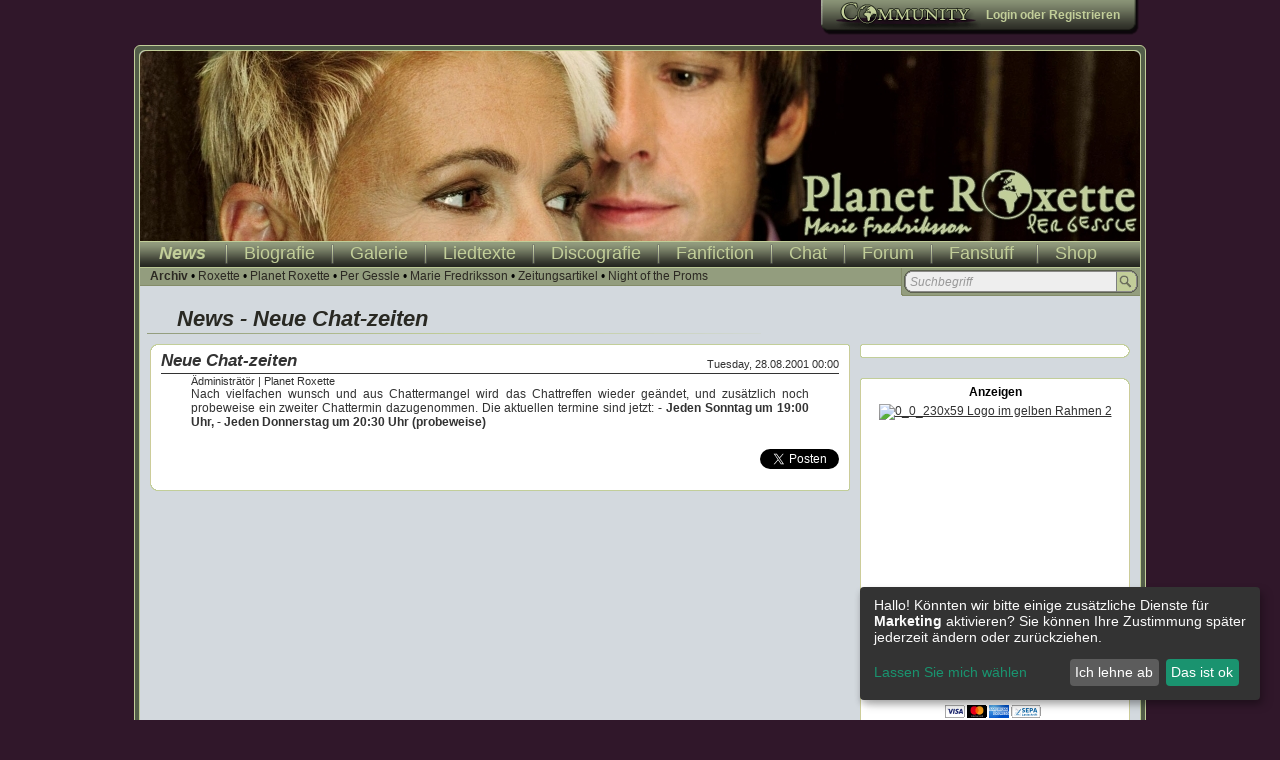

--- FILE ---
content_type: text/html; charset=utf-8
request_url: http://www.planet-roxette.com/neues/83/Neue_Chat-zeiten.html
body_size: 5165
content:
<!DOCTYPE html PUBLIC "-//W3C//DTD XHTML 1.0 Transitional//EN" "http://www.w3.org/TR/xhtml1/DTD/xhtml1-transitional.dtd">
<html xmlns="http://www.w3.org/1999/xhtml">
<head>
<meta http-equiv="Content-Type" content="text/html; charset=utf-8" />
<meta name="keywords" content="Roxette, Roxnet, Per, Gessle, Marie, Fredriksson, Joyride, the look, It Must Have Been Love, Listen To Your Heart,  Fading Like A Flower Gyllene Tider, Son Of A Plumber, Mikael Bolyos" />
<meta name="description" content="Alles rund um Roxette" />
<meta name="verification" content="e0e4b95d7e234ec190f6b35f505b7547" />
<title>Planet Roxette - News - Neue Chat-zeiten</title>
<base href="http://www.planet-roxette.com/" />

<script type="text/javascript" src="js/jquery.js"></script>
<script type="text/javascript" src="js/jquery-ui.js"></script>
<link href="css/index.css?25698745" rel="stylesheet" type="text/css" />
<link href="css/style.css?25698745" rel="stylesheet" type="text/css" />
<link href="css/news.css?25698745" rel="stylesheet" type="text/css" />

<link rel="alternate" type="application/rss+xml" title="Planet Roxette News" href="http://www.planet-roxette.com/feeds.php" />
			


<script type="text/javascript" charset="UTF-8">
/* <![CDATA[ */
try { if (undefined == xajax.config) xajax.config = {}; } catch (e) { xajax = {}; xajax.config = {}; };
xajax.config.requestURI = "http://www.planet-roxette.com/index.php?ajax=news";
xajax.config.statusMessages = true;
xajax.config.waitCursor = false;
xajax.config.version = "xajax 0.5";
xajax.config.defaultMode = "asynchronous";
xajax.config.defaultMethod = "POST";
xajax.config.JavaScriptURI = "http://www.planet-roxette.com/inc/xajax/";
/* ]]> */
</script>
<script type="text/javascript" src="http://www.planet-roxette.com/inc/xajax/xajax_js/xajax_core.js" charset="UTF-8"></script>
<script type="text/javascript" src="http://www.planet-roxette.com/inc/xajax/xajax_js/xajax_lang_de.js" charset="UTF-8"></script>
<script type="text/javascript" charset="UTF-8">
/* <![CDATA[ */
window.setTimeout(
 function() {
  var scriptExists = false;
  try { if (xajax.isLoaded) scriptExists = true; }
  catch (e) {}
  if (!scriptExists) {
   alert("Error: the xajax Javascript component could not be included. Perhaps the URL is incorrect?\nURL: http://www.planet-roxette.com/inc/xajax/xajax_js/xajax_core.js");
  }
 }, 2000);
/* ]]> */
</script>
<script type="text/javascript" charset="UTF-8">
/* <![CDATA[ */
window.setTimeout(
 function() {
  var scriptExists = false;
  try { if (xajax.isLoaded) scriptExists = true; }
  catch (e) {}
  if (!scriptExists) {
   alert("Error: the xajax Javascript component could not be included. Perhaps the URL is incorrect?\nURL: http://www.planet-roxette.com/inc/xajax/xajax_js/xajax_lang_de.js");
  }
 }, 2000);
/* ]]> */
</script>

<script type='text/javascript' charset='UTF-8'>
/* <![CDATA[ */
pr_load_komment = function() { return xajax.request( { xjxfun: 'load_komment' }, { parameters: arguments } ); };
pr_mailto = function() { return xajax.request( { xjxfun: 'mailto' }, { parameters: arguments } ); };
pr_load_newkom_form = function() { return xajax.request( { xjxfun: 'load_newkom_form' }, { parameters: arguments } ); };
pr_save_k = function() { return xajax.request( { xjxfun: 'save_k' }, { parameters: arguments } ); };
pr_display_news_articel_k = function() { return xajax.request( { xjxfun: 'display_news_articel_k' }, { parameters: arguments } ); };
pr_delete_kom = function() { return xajax.request( { xjxfun: 'delete_kom' }, { parameters: arguments } ); };
pr_load_anz = function() { return xajax.request( { xjxfun: 'load_anz' }, { parameters: arguments } ); };
pr_save_newskom = function() { return xajax.request( { xjxfun: 'save_newskom' }, { parameters: arguments } ); };
pr_load_newkon_form = function() { return xajax.request( { xjxfun: 'load_newkon_form' }, { parameters: arguments } ); };
/* ]]> */
</script>

<script type="text/javascript" src="js/planetroxette.js"></script>
<script type="text/javascript">
<!--
var URL ='http://www.planet-roxette.com';

	xajax.callback.global.onRequest = function() {xajax.$('loading').style.display = 'block';}
	xajax.callback.global.beforeResponseProcessing = function() {xajax.$('loading').style.display='none';}

!function(d,s,id){var js,fjs=d.getElementsByTagName(s)[0];if(!d.getElementById(id)){js=d.createElement(s);js.id=id;js.src="//platform.twitter.com/widgets.js";fjs.parentNode.insertBefore(js,fjs);}}(document,"script","twitter-wjs");
-->
</script>
<script data-type="application/javascript" type="text/plain" data-name="google-tag-manager">(function(w,d,s,l,i){w[l]=w[l]||[];w[l].push('gtm.start':
        new Date().getTime(),event:'gtm.js'});var f=d.getElementsByTagName(s)[0],
        j=d.createElement(s),dl=l!='dataLayer'?'&l='+l:'';j.async=true;j.src=
        'https://www.googletagmanager.com/gtm.js?id='+i+dl;f.parentNode.insertBefore(j,f);
        })(window,document,'script','dataLayer','GTM-PB2CV9XN');</script>
<script defer type="text/javascript" src="klaro-config.js"></script>
<script defer type="text/javascript" src="https://cdn.kiprotect.com/klaro/v0.7.22/klaro.js"></script>
<link rel="stylesheet" href="https://cdn.kiprotect.com/klaro/v0.7.22/klaro.min.css" />
</head>
<body>

<div id="header">
  <div id="loading">
    <img src="img/ajax-loader2.gif" width="31" height="31" alt="loader" border="0" />
  </div>
  <div id="community">
    <div>
      <div>
        <a href="login.html"><strong>Login</strong></a> oder <a href="http://www.roxetteforum.com/index.php?action=register" class="usermenue"><strong>Registrieren</strong></a>
      </div>
    </div>
  </div>
</div>
<div id="outer_main">
  <div id="main_cont">
    <div id="banner" style="background-image:url(pic/banner1.jpg)"></div>
    <div id="navigation">
      <div id="hmenu">
        <ul>
          <li class="first"><a class="act" href="neues" title="News">News</a></li>
          <li><a href="biografie.html" title="Biografie">Biografie</a></li>
          <li><a href="galerie.html" title="Galerie">Galerie</a></li>
          <li><a href="lyrics.html" title="Liedtexte">Liedtexte</a></li>
          <li><a href="discografie.html" title="Discografie">Discografie</a></li>
          <li><a href="fanfiction.html" title="Fanfiction">Fanfiction</a></li>
          <li><a href="chat.html" title="Chat">Chat</a></li>
          <li><a href="http://www.roxetteforum.com" title="Forum">Forum</a></li>
          <li><a href="fanstuff.html" title="Fanstuff">Fanstuff</a></li>
          <li class="last"><a href="http://astore.amazon.de/planet_roxette-21" title="Shop" target="_blank">Shop</a></li>
        </ul>
      </div>
      <div id="submenu">
        <ul>
                   <li><a href="http://www.planet-roxette.com/neues/archiv.html" class="subnav"><strong>Archiv</strong></a></li>
         <li> &bull; <a href="http://www.planet-roxette.com/neues/kategorie/1/Roxette.html" class="subnav">Roxette</a></li>
         <li> &bull; <a href="http://www.planet-roxette.com/neues/kategorie/2/Planet+Roxette.html" class="subnav">Planet Roxette</a></li>
         <li> &bull; <a href="http://www.planet-roxette.com/neues/kategorie/3/Per+Gessle.html" class="subnav">Per Gessle</a></li>
         <li> &bull; <a href="http://www.planet-roxette.com/neues/kategorie/4/Marie+Fredriksson.html" class="subnav">Marie Fredriksson</a></li>
         <li> &bull; <a href="http://www.planet-roxette.com/neues/kategorie/7/Zeitungsartikel.html" class="subnav">Zeitungsartikel</a></li>
         <li> &bull; <a href="http://www.planet-roxette.com/neues/kategorie/8/Night+of+the+Proms.html" class="subnav">Night of the Proms</a></li>

        </ul>
      </div>
            <div class="searchcontainer">
        <form action="neues/search.html" method="post">
        <input name="typ" type="hidden" id="typ" value="simple" />
        <input name="limit" type="hidden" id="limit" value="25" />
          <div class="serachinputcont">
            <input id="search_s" name="search_s" type="text" class="searchinput" value="Suchbegriff" />
            <button type="submit" class="searchbutton"></button>
          </div>
        </form>
      </div>
    </div>
    <div id="main">
      <h1 class="title">News - Neue Chat-zeiten</h1>
      
      <div class="left_bigcol">		
        <div class="boxcon">
          <div class="leftbox_header"><span><span></span></span></div>
          <div class="leftbox_main">
            <div class="newsheader">
              <div class="newsdate">Tuesday, 28.08.2001 00:00</div>
              <div class="newstitel"><a name="art83" href="neues/83/Neue_Chat-zeiten.html" class="n_titel">Neue Chat-zeiten</a></div>
              <div class="clear"></div>
            </div>
            <div class="newsfrom"><a href="#" onclick="pr_mailto(2); return false" class="n_date">Ädministrätör</a> | Planet Roxette</div>
            <!--<div class="newscomment"><a href="neues/83/Neue_Chat-zeiten.html#kommentare"><img src="icon/comments.gif" width="16" height="15" alt="comment" /><span id="newscomment_83">1</span></a></div>-->
            <div class="newstext">
              Nach vielfachen wunsch und aus Chattermangel wird das Chattreffen wieder geändet, und zusätzlich noch probeweise ein zweiter Chattermin dazugenommen. Die aktuellen termine sind jetzt:

<b>- Jeden Sonntag um 19:00 Uhr,  
- Jeden Donnerstag um 20:30 Uhr (probeweise)</b>
            </div>
            <div class="newssource"></div>
            
			<div class="sozialcont">
              <div class="fbook">
                <iframe src="http://www.facebook.com/plugins/like.php?href=http%3A%2F%2Fwww.planet-roxette.com%2Fneues%2F83%2FNeue_Chat-zeiten.html&amp;send=false&amp;layout=standard&amp;width=400&amp;show_faces=false&amp;action=like&amp;colorscheme=light&amp;font=arial&amp;height=35" scrolling="no" frameborder="0" style="border:none; overflow:hidden; width:400px; height:35px;" allowTransparency="true"></iframe>
              </div>
              <div class="twitter"> 
                <a href="https://twitter.com/share" class="twitter-share-button" data-url="http://www.planet-roxette.com/neues/83/Neue_Chat-zeiten.html" data-text="Neue Chat-zeiten" data-via="PlanetRoxette" data-lang="de" data-hashtags="roxette">Twittern</a>
              </div>
            </div>
            <div class="clear"></div>
            
          </div>
          <div class="leftbox_footer"><span><span></span></span></div>
        </div>
      </div>
      <div class="right_smalcol">
        <div class="boxcon">
          <div class="rightbox_header"><span><span>&nbsp;</span></span></div>
          <div class="rightbox_main"> 
            <script src="http://widgets.twimg.com/j/2/widget.js" type="text/javascript"></script> 
            <script type="text/javascript">
/* <![CDATA[ */
new TWTR.Widget({
  version: 2,
  type: 'profile',
  rpp: 4,
  interval: 6000,
  width: 250,
  height: 300,
  theme: {
    shell: {
      background: '#ffffff',
      color: '#333333'
    },
    tweets: {
      background: '#ebebeb',
      color: '#333333',
      links: '#1707eb'
    }
  },
  features: {
    scrollbar: false,
    loop: false,
    live: true,
    hashtags: true,
    timestamp: true,
    avatars: false,
    behavior: 'all'
  }
}).render().setUser('partypleaser').start();
/* ]]> */
</script> 
          </div>
          <div class="rightbox_footer"><span><span>&nbsp;</span></span></div>
        </div>
        <div class="boxcon">
          <div class="rightbox_header"><span><span>&nbsp;</span></span></div>
          <div class="rightbox_main" style="text-align:center">
            <h3 class="smallboxtitle">Anzeigen</h3>
            <a href="http://www.zanox-affiliate.de/ppc/?21362490C435704438T"><img src="http://www.zanox-affiliate.de/ppv/?21362490C435704438" align="bottom" width="230" border="0" height="59" hspace="1" alt="0_0_230x59 Logo im gelben Rahmen 2" /></a>
<script type="text/javascript"><!--
google_ad_client = "ca-pub-8923158440783198";
/* Planet Roxette */
google_ad_slot = "2718996841";
google_ad_width = 200;
google_ad_height = 200;
//-->
</script>
<script type="text/javascript"
src="http://pagead2.googlesyndication.com/pagead/show_ads.js">
</script>
          </div>
          <div class="rightbox_footer"><span><span>&nbsp;</span></span></div>
        </div>
        <div class="boxcon">
          <div class="rightbox_header"><span><span>&nbsp;</span></span></div>
          <div class="rightbox_main">
            <h3 class="smallboxtitle">Unterst&uuml;tzt Planet Roxette:</h3>
            <form action="https://www.paypal.com/cgi-bin/webscr" method="post" style="text-align:center">
              <input type="hidden" name="cmd" value="_s-xclick" />
              <input type="hidden" name="hosted_button_id" value="FPVVHGEZ3N7PS" />
              <input type="image" src="https://www.paypalobjects.com/de_DE/DE/i/btn/btn_donateCC_LG.gif" name="submit" alt="Jetzt einfach, schnell und sicher online bezahlen mit PayPal." />
              <img alt="" border="0" src="https://www.paypalobjects.com/en_US/i/scr/pixel.gif" width="1" height="1" />
            </form>
          </div>
          <div class="rightbox_footer"><span><span>&nbsp;</span></span></div>
        </div>
        <div class="boxcon">
          <div class="rightbox_header"><span><span>&nbsp;</span></span></div>
          <div class="rightbox_main">
            <iframe src="http://www.facebook.com/plugins/likebox.php?href=http%3A%2F%2Fwww.facebook.com%2FPlanetRoxette&amp;width=250&amp;height=440&amp;colorscheme=light&amp;show_faces=true&amp;border_color=%23fff&amp;stream=false&amp;header=true" scrolling="no" frameborder="0" style="border:none; overflow:hidden; width:250px; height:440px;" allowTransparency="true"></iframe>
          </div>
          <div class="rightbox_footer"><span><span>&nbsp;</span></span></div>
        </div>
      </div>
	  <div class="clear"></div>
    </div>
  </div>
</div>
<div id="copyright">
  <p>Copyright &copy; 2000 - 2026 Planet Roxette, <a href="disclaimer.html" class="lastmenue">Disclaimer</a> | <a href="impressum.html" class="lastmenue">Impressum</a></p>
</div>
<div style="display:none; position:fixed; top: 0; left: 0; width: 100%; padding: 5px; background-color:#666; color: #CCC; font-size: 10px;box-sizing: border-box;" id="cookie-info"> 
    <div style="max-width: 1250px; margin: auto"> <span style="line-height: 18px;"> Planet Roxette verwendet eigene Cookies und Cookies von Dritten um Ihnen den bestmöglichen Service zu bieten. <a href="disclaimer.html#cookies" style="color: #ccc; text-decoration: underline">Mehr Informationen</a>. </span> 
      <button style="float:right; /* background-color: #CCC; */ /* border: 1px solid #CCC; */ border-radius:2px;font-size: 11px;padding: 2px 5px;" class="cookie-ok">OK</button>
    </div>
  </div>
<script type="text/javascript">

  /*var _gaq = _gaq || [];
  _gaq.push(['_setAccount', 'UA-30221164-1']);
  _gaq.push(['_trackPageview']);

  (function() {
    var ga = document.createElement('script'); ga.type = 'text/javascript'; ga.async = true;
    ga.src = ('https:' == document.location.protocol ? 'https://ssl' : 'http://www') + '.google-analytics.com/ga.js';
    var s = document.getElementsByTagName('script')[0]; s.parentNode.insertBefore(ga, s);
  })();*/
  
  function setCookie(cname, cvalue, exdays) {
    var d = new Date();
    d.setTime(d.getTime() + (exdays*24*60*60*1000));
    var expires = 'expires='+d.toUTCString();
    document.cookie = cname + '=' + cvalue + '; ' + expires;
}
function getCookie(cname) {
    var name = cname + '=';
    var ca = document.cookie.split(';');
    for(var i=0; i<ca.length; i++) {
        var c = ca[i];
        while (c.charAt(0)==' ') c = c.substring(1);
        if (c.indexOf(name) == 0) return c.substring(name.length,c.length);
    }
    return '';
}
$(document).ready(function() {    
  //Cookieinfo
  if(getCookie('cookieok') != '') {
    $('#cookie-info').remove();
  }
  $('.cookie-ok').on('click', function() {
    setCookie('cookieok', 'OK', 7) 
    $('#cookie-info').remove();
  });
});

</script>
</body>
</html>

--- FILE ---
content_type: text/html; charset=utf-8
request_url: https://www.google.com/recaptcha/api2/aframe
body_size: 270
content:
<!DOCTYPE HTML><html><head><meta http-equiv="content-type" content="text/html; charset=UTF-8"></head><body><script nonce="jlpzeYCGVrjDkU_gaFnhKg">/** Anti-fraud and anti-abuse applications only. See google.com/recaptcha */ try{var clients={'sodar':'https://pagead2.googlesyndication.com/pagead/sodar?'};window.addEventListener("message",function(a){try{if(a.source===window.parent){var b=JSON.parse(a.data);var c=clients[b['id']];if(c){var d=document.createElement('img');d.src=c+b['params']+'&rc='+(localStorage.getItem("rc::a")?sessionStorage.getItem("rc::b"):"");window.document.body.appendChild(d);sessionStorage.setItem("rc::e",parseInt(sessionStorage.getItem("rc::e")||0)+1);localStorage.setItem("rc::h",'1768759064783');}}}catch(b){}});window.parent.postMessage("_grecaptcha_ready", "*");}catch(b){}</script></body></html>

--- FILE ---
content_type: application/javascript
request_url: http://www.planet-roxette.com/js/planetroxette.js
body_size: 1312
content:
$(document).ready(function(){
	/*if($.browser.msie && $.browser.version == "6.0") {
		$("body").prepend('<div class="oldbrowser">Sie verwenden einen veralteten Browser. Die Darstellung der Seite k&ouml;nnte fehlerhaft sein!</div>');
	}*/
	
	var issf = false;
   //Suchfeld
   $("#search_s").click(function() {
   		if(!issf) {
			$(this).val("");
			$(this).css("color", "#292923");
			$(this).css("font-style", "normal");
			issf = true;
		}
   }); 
   $("#search_s").blur(function() {
   		if($(this).val() == "") {
			$(this).val("Suchbegriff");
			$(this).css("color", "#999999");
			$(this).css("font-style", "italic");
			issf = false;
		}
   });   
   
   
});

function loadCommentForm(id) {
	$("#commentFormCont").html('<img src="img/ajax-loader.gif" alt="loader" border="0" />');	
	pr_load_newkom_form(id);
}
//save comments
function saveNewsComments() {
	var fail = false;
	var emailReg = /^([\w-\.]+@([\w-]+\.)+[\w-]{2,4})?$/;
	$("#CommError").html('');
	
	if($.trim($("#CommMessage").val()) == '') {
		fail = true;
		$("#CommError").html('Text vergessen<br />');
	}
	if($("#CommName") && $.trim($("#CommName").val()) == '') {
		fail = true;
		$("#CommError").html($("#CommError").html() + 'Name vergessen<br />');
	}
	if($("#CommEmail") && $.trim($("#CommEmail").val()) == '') {
		fail = true;
		$("#CommError").html($("#CommError").html() + 'Email vergessen<br />');
	} else if ($("#CommEmail") && !emailReg.test($("#CommEmail").val())) {
		fail = true;
		$("#CommError").html($("#CommError").html() + 'Email falsch<br />');
	}
	
	if(!fail) {
		$("#CommError").hide();
		pr_save_k($("#newsID").val(), $("#CommMessage").val(), $("#CommName").val(), $("#CommEmail").val());
	} else {
		$("#CommError").show();
	}
	return false;
}

function goToAnchor(name) {
	try {
		var current = window.location.href;
		var address = current;
		if(current.indexOf("#") > 0) {
			address = current.substr(0, current.indexOf("#"));
		}
		window.location.href = address + "#" + name;
	}
	catch(e) {
		alert('AnchorFAIL: ' + e.name + ': ' + e.message);
	}
}

function DoConfirm(message, url) 
{
	if (confirm(message))
	{
	 location.href = url;
	}
}

function bbText(text1, text2, textarea)
{
	// Can a text range be created?
	if (typeof(textarea.caretPos) != "undefined" && textarea.createTextRange)
	{
		var caretPos = textarea.caretPos, temp_length = caretPos.text.length;

		caretPos.text = caretPos.text.charAt(caretPos.text.length - 1) == ' ' ? text1 + caretPos.text + text2 + ' ' : text1 + caretPos.text + text2;

		if (temp_length == 0)
		{
			caretPos.moveStart("character", -text2.length);
			caretPos.moveEnd("character", -text2.length);
			caretPos.select();
		}
		else
			textarea.focus(caretPos);
	}
	// Mozilla text range wrap.
	else if (typeof(textarea.selectionStart) != "undefined")
	{
		var begin = textarea.value.substr(0, textarea.selectionStart);
		var selection = textarea.value.substr(textarea.selectionStart, textarea.selectionEnd - textarea.selectionStart);
		var end = textarea.value.substr(textarea.selectionEnd);
		var newCursorPos = textarea.selectionStart;
		var scrollPos = textarea.scrollTop;

		textarea.value = begin + text1 + selection + text2 + end;

		if (textarea.setSelectionRange)
		{
			if (selection.length == 0)
				textarea.setSelectionRange(newCursorPos + text1.length, newCursorPos + text1.length);
			else
				textarea.setSelectionRange(newCursorPos, newCursorPos + text1.length + selection.length + text2.length);
			textarea.focus();
		}
		textarea.scrollTop = scrollPos;
	}
	// Just put them on the end, then.
	else
	{
		textarea.value += text1 + text2;
		textarea.focus(textarea.value.length - 1);
	}
}